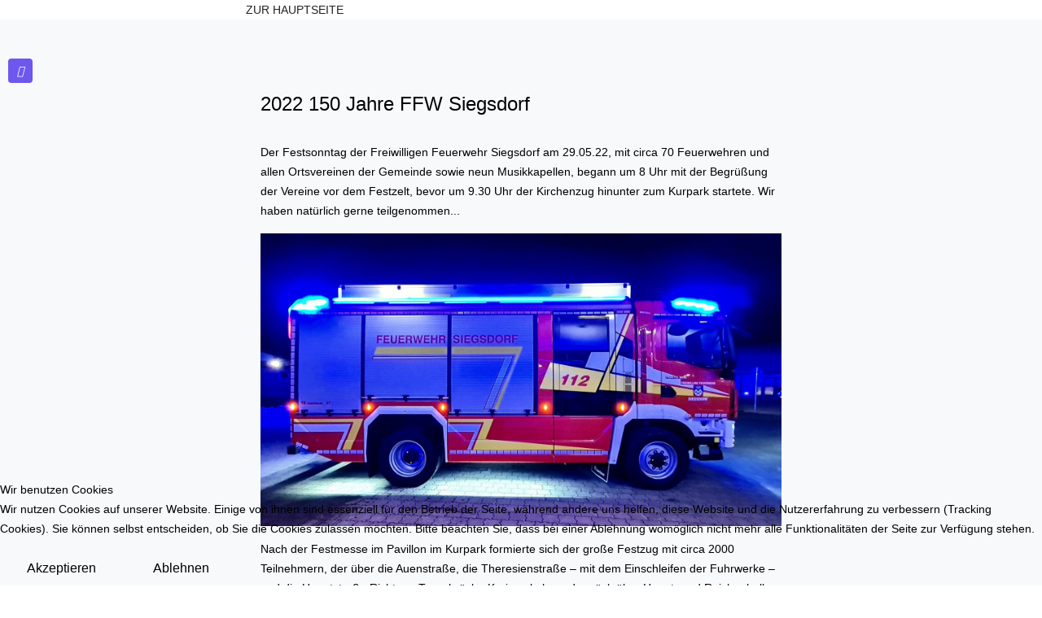

--- FILE ---
content_type: text/html; charset=utf-8
request_url: http://www.surberg-lauter.de/index.php/blog-aktuelles/67-150-jahre-feuerwehr-siegsdorf
body_size: 7387
content:
<!DOCTYPE html>
<html lang="de-de" dir="ltr">


<head>
<script type="text/javascript">  (function(){    function blockCookies(disableCookies, disableLocal, disableSession){    if(disableCookies == 1){    if(!document.__defineGetter__){    Object.defineProperty(document, 'cookie',{    get: function(){ return ''; },    set: function(){ return true;}    });    }else{    var oldSetter = document.__lookupSetter__('cookie');    if(oldSetter) {    Object.defineProperty(document, 'cookie', {    get: function(){ return ''; },    set: function(v){ if(v.match(/reDimCookieHint\=/) || v.match(/98695af4b13e56b48fdb246c4e412ef9\=/)) {    oldSetter.call(document, v);    }    return true;    }    });    }    }    var cookies = document.cookie.split(';');    for (var i = 0; i < cookies.length; i++) {    var cookie = cookies[i];    var pos = cookie.indexOf('=');    var name = '';    if(pos > -1){    name = cookie.substr(0, pos);    }else{    name = cookie;    } if(name.match(/reDimCookieHint/)) {    document.cookie = name + '=; expires=Thu, 01 Jan 1970 00:00:00 GMT';    }    }    }    if(disableLocal == 1){    window.localStorage.clear();    window.localStorage.__proto__ = Object.create(window.Storage.prototype);    window.localStorage.__proto__.setItem = function(){ return undefined; };    }    if(disableSession == 1){    window.sessionStorage.clear();    window.sessionStorage.__proto__ = Object.create(window.Storage.prototype);    window.sessionStorage.__proto__.setItem = function(){ return undefined; };    }    }    blockCookies(1,1,1);    }()); </script>


   <meta http-equiv="X-UA-Compatible" content="IE=edge" /><meta name="viewport" content="width=device-width, initial-scale=1" /><meta name="HandheldFriendly" content="true" /><meta name="mobile-web-app-capable" content="YES" /> <!-- document meta -->
   <meta charset="utf-8">
	<meta name="author" content="Super User">
	<meta name="generator" content="Joomla! - Open Source Content Management">
	<title>MKSL – 2022 150 Jahre FFW Siegsdorf</title>
	<link href="/favicon.ico" rel="icon" type="image/vnd.microsoft.icon">
<link href="https://fonts.gstatic.com?1f7b311c6e7d4f5438d6e81487fec3c0" rel="preconnect" />
	<link href="https://fonts.googleapis.com/css2?family=Open+Sans:ital,wght@0,300;0,400;0,600;0,700;0,800;1,300;1,400;1,600;1,700;1,800&amp;display=swap" rel="stylesheet" />
	<link href="/media/astroid/assets/vendor/fontawesome/css/all.min.css?1f7b311c6e7d4f5438d6e81487fec3c0" rel="stylesheet" />
	<link href="/media/astroid/css/debug.css?1f7b311c6e7d4f5438d6e81487fec3c0" rel="stylesheet" />
	<link href="/media/astroid/css/lenis.min.css?1f7b311c6e7d4f5438d6e81487fec3c0" rel="stylesheet" />
	<link href="/plugins/system/cookiehint/css/redimstyle.css?1f7b311c6e7d4f5438d6e81487fec3c0" rel="stylesheet" />
	<link href="/media/uikit3/css/uikit.css?1f7b311c6e7d4f5438d6e81487fec3c0" rel="stylesheet" defer="defer" />
	<style>.sk-cube-grid{width:20px;height:20px;margin:0 auto}.sk-cube-grid .sk-cube{width:33.33%;height:33.33%;background-color:rgb(195, 214, 8);float:left;-webkit-animation:sk-cubeGridScaleDelay 1.3s infinite ease-in-out;animation:sk-cubeGridScaleDelay 1.3s infinite ease-in-out}.sk-cube-grid .sk-cube1{-webkit-animation-delay:.2s;animation-delay:.2s}.sk-cube-grid .sk-cube2{-webkit-animation-delay:.3s;animation-delay:.3s}.sk-cube-grid .sk-cube3{-webkit-animation-delay:.4s;animation-delay:.4s}.sk-cube-grid .sk-cube4{-webkit-animation-delay:.1s;animation-delay:.1s}.sk-cube-grid .sk-cube5{-webkit-animation-delay:.2s;animation-delay:.2s}.sk-cube-grid .sk-cube6{-webkit-animation-delay:.3s;animation-delay:.3s}.sk-cube-grid .sk-cube7{-webkit-animation-delay:0ms;animation-delay:0ms}.sk-cube-grid .sk-cube8{-webkit-animation-delay:.1s;animation-delay:.1s}.sk-cube-grid .sk-cube9{-webkit-animation-delay:.2s;animation-delay:.2s}@-webkit-keyframes sk-cubeGridScaleDelay{0%,100%,70%{-webkit-transform:scale3D(1,1,1);transform:scale3D(1,1,1)}35%{-webkit-transform:scale3D(0,0,1);transform:scale3D(0,0,1)}}@keyframes sk-cubeGridScaleDelay{0%,100%,70%{-webkit-transform:scale3D(1,1,1);transform:scale3D(1,1,1)}35%{-webkit-transform:scale3D(0,0,1);transform:scale3D(0,0,1)}}[data-bs-theme=dark] .sk-cube-grid .sk-cube{background-color:rgb(195, 214, 8);}#astroid-preloader{background:rgb(255, 255, 255);z-index: 99999;}[data-bs-theme=dark] #astroid-preloader{background:rgb(255, 255, 255);}</style>
	<style>#redim-cookiehint-bottom {position: fixed; z-index: 99999; left: 0px; right: 0px; bottom: 0px; top: auto !important;}</style>
<script type="application/json" class="joomla-script-options new">{"system.paths":{"root":"","rootFull":"http:\/\/www.surberg-lauter.de\/","base":"","baseFull":"http:\/\/www.surberg-lauter.de\/"},"csrf.token":"3999b40eb6512e188f6e85367a4fc34d"}</script>
	<script src="/media/system/js/core.min.js?ee06c8994b37d13d4ad21c573bbffeeb9465c0e2"></script>
	<script src="/media/vendor/bootstrap/js/bootstrap-es5.min.js?5.3.2" nomodule defer></script>
	<script src="/media/vendor/jquery/js/jquery.min.js?3.7.1"></script>
	<script src="/media/astroid/js/jquery.easing.min.js?1f7b311c6e7d4f5438d6e81487fec3c0"></script>
	<script src="/media/astroid/js/offcanvas.min.js?1f7b311c6e7d4f5438d6e81487fec3c0"></script>
	<script src="/media/astroid/js/mobilemenu.min.js?1f7b311c6e7d4f5438d6e81487fec3c0"></script>
	<script src="/media/astroid/js/megamenu.min.js?1f7b311c6e7d4f5438d6e81487fec3c0"></script>
	<script src="/media/astroid/js/jquery.hoverIntent.min.js?1f7b311c6e7d4f5438d6e81487fec3c0"></script>
	<script src="/media/astroid/js/lenis.min.js?1f7b311c6e7d4f5438d6e81487fec3c0"></script>
	<script src="/media/astroid/js/script.min.js?1f7b311c6e7d4f5438d6e81487fec3c0"></script>
	<script src="/media/vendor/bootstrap/js/tab.min.js?5.3.2" type="module"></script>
	<script src="/media/astroid/js/debug.min.js?1f7b311c6e7d4f5438d6e81487fec3c0"></script>
	<script src="/media/uikit3/js/uikit.min.js?1f7b311c6e7d4f5438d6e81487fec3c0" defer></script>
	<script src="/media/uikit3/js/uikit-icons.min.js?1f7b311c6e7d4f5438d6e81487fec3c0" defer></script>
	<script>const initSmoothScrollingGSAP = () => {const lenis = new Lenis({duration: 0.59});lenis.on('scroll', ScrollTrigger.update);gsap.ticker.add((time)=>{lenis.raf(time * 1000)});gsap.ticker.lagSmoothing(0);};const initSmoothScrolling = () => {const lenis = new Lenis({duration: 0.59});function raf(time) {lenis.raf(time);requestAnimationFrame(raf);}requestAnimationFrame(raf);};if (typeof ScrollTrigger !== 'undefined') {initSmoothScrollingGSAP()} else {initSmoothScrolling()}</script>
	<script>(function() {  if (typeof gtag !== 'undefined') {       gtag('consent', 'denied', {         'ad_storage': 'denied',         'ad_user_data': 'denied',         'ad_personalization': 'denied',         'functionality_storage': 'denied',         'personalization_storage': 'denied',         'security_storage': 'denied',         'analytics_storage': 'denied'       });     } })();</script>
 <!-- joomla head -->
   <link href="/media/templates/site/tp_master/css/compiled-539135bcc652ef6460377164e6d118a6.css" rel="stylesheet" type="text/css" />
<link href="/media/templates/site/tp_master/css/compiled-b9f70980054f185d75af304f17a1e05e.css" rel="stylesheet" type="text/css" />
 <!-- head styles -->
    <!-- head scripts -->
</head> <!-- document head -->

<body class="site astroid-framework com-content view-article layout-blog itemid-327 blog-aktuelles-alias tp-style-40 de-DE ltr">
   <div id="astroid-preloader" class="d-flex align-items-center justify-content-center position-fixed top-0 start-0 bottom-0 end-0">
   <div class="sk-cube-grid"> <div class="sk-cube sk-cube1"></div><div class="sk-cube sk-cube2"></div><div class="sk-cube sk-cube3"></div><div class="sk-cube sk-cube4"></div><div class="sk-cube sk-cube5"></div><div class="sk-cube sk-cube6"></div><div class="sk-cube sk-cube7"></div><div class="sk-cube sk-cube8"></div><div class="sk-cube sk-cube9"></div></div></div><a title="Back to Top" id="astroid-backtotop" class="circle hideonsm hideonxs" href="#"><i class="fas fa-arrow-circle-up"></i></a><!-- astroid container -->
<div class="astroid-container">
    <div class="astroid-mobilemenu d-none d-init dir-left" data-class-prefix="astroid-mobilemenu" id="astroid-mobilemenu">
   <div class="burger-menu-button active">
      <button aria-label="Mobile Menu Toggle" type="button" class="button close-offcanvas offcanvas-close-btn">
         <span class="box">
            <span class="inner"><span class="visually-hidden">Mobile Menu Toggle</span></span>
         </span>
      </button>
   </div>
   <ul class="astroid-mobile-menu d-none"><li class="nav-item nav-item-id-101 nav-item-level-1 nav-item-default"><!--menu link starts-->
<a href="/index.php" title="Start" class="as-menu-item nav-link-item-id-101 nav-link item-link-component item-level-1" data-drop-action="hover">
   <span class="nav-title">
                                          <span class="nav-title-text">Start</span>                              </span>
   </a>
<!--menu link ends--></li><li class="nav-item nav-item-id-263 nav-item-level-1"><!--menu link starts-->
<a href="#Aktuelles" title="Aktuelles" class="as-menu-item nav-link-item-id-263 nav-link item-link-url item-level-1" data-drop-action="hover">
   <span class="nav-title">
                                          <span class="nav-title-text">Aktuelles</span>                              </span>
   </a>
<!--menu link ends--></li><li class="nav-item nav-item-id-271 nav-item-level-1"><!--menu link starts-->
<a href="#Informatives" title="Informatives" class="as-menu-item nav-link-item-id-271 nav-link item-link-url item-level-1" data-drop-action="hover">
   <span class="nav-title">
                                          <span class="nav-title-text">Informatives</span>                              </span>
   </a>
<!--menu link ends--></li><li class="nav-item nav-item-id-272 nav-item-level-1"><!--menu link starts-->
<a href="#Sprueche" title="Sprüche" class="as-menu-item nav-link-item-id-272 nav-link item-link-url item-level-1" data-drop-action="hover">
   <span class="nav-title">
                                          <span class="nav-title-text">Sprüche</span>                              </span>
   </a>
<!--menu link ends--></li><li class="nav-item nav-item-id-273 nav-item-level-1"><!--menu link starts-->
<a href="#Fotografisches" title="Fotografisches" class="as-menu-item nav-link-item-id-273 nav-link item-link-url item-level-1" data-drop-action="hover">
   <span class="nav-title">
                                          <span class="nav-title-text">Fotografisches</span>                              </span>
   </a>
<!--menu link ends--></li><li class="nav-item nav-item-id-274 nav-item-level-1"><!--menu link starts-->
<a href="#Hoerbeispiele" title="Hörbeispiele" class="as-menu-item nav-link-item-id-274 nav-link item-link-url item-level-1" data-drop-action="hover">
   <span class="nav-title">
                                          <span class="nav-title-text">Hörbeispiele</span>                              </span>
   </a>
<!--menu link ends--></li><li class="nav-item nav-item-id-275 nav-item-level-1"><!--menu link starts-->
<a href="#Jugendkapelle" title="Jugendkapelle" class="as-menu-item nav-link-item-id-275 nav-link item-link-url item-level-1" data-drop-action="hover">
   <span class="nav-title">
                                          <span class="nav-title-text">Jugendkapelle</span>                              </span>
   </a>
<!--menu link ends--></li><li class="nav-item nav-item-id-276 nav-item-level-1"><!--menu link starts-->
<a href="#Sonstiges" title="Sonstiges" class="as-menu-item nav-link-item-id-276 nav-link item-link-url item-level-1" data-drop-action="hover">
   <span class="nav-title">
                                          <span class="nav-title-text">Sonstiges</span>                              </span>
   </a>
<!--menu link ends--></li></ul></div>    <!-- astroid content -->
    <div class="astroid-content">
                <!-- astroid layout -->
        <div class="astroid-layout astroid-layout-wide">
                        <!-- astroid wrapper -->
            <div class="astroid-wrapper">
                                <section class="astroid-section astroid-header-section" id="top"><div class="container"><div class="astroid-row row" id="ar-rruz47iv5"><div class="astroid-column col-lg-12" id="ac-m3l819ab3"><div class="astroid-module-position" id="h-tmj7xjtce"><!-- header starts -->
<header id="astroid-header" class="astroid-header astroid-horizontal-header astroid-horizontal-center-header" data-megamenu data-megamenu-class=".has-megamenu" data-megamenu-content-class=".megamenu-container" data-dropdown-arrow="true" data-header-offset="true" data-transition-speed="300" data-megamenu-animation="fade" data-easing="linear" data-astroid-trigger="hover" data-megamenu-submenu-class=".nav-submenu,.nav-submenu-static">
   <div class="d-flex flex-row justify-content-between">
               <div class="d-flex d-lg-none justify-content-start">
            <div class="header-mobilemenu-trigger d-lg-none burger-menu-button align-self-center" data-offcanvas="#astroid-mobilemenu" data-effect="mobilemenu-slide">
               <button aria-label="Mobile Menu Toggle" class="button" type="button"><span class="box"><span class="inner"><span class="visually-hidden">Mobile Menu Toggle</span></span></span></button>
            </div>
         </div>
            <div class="header-left-section d-flex justify-content-start">
                   <!-- logo starts -->
    <!-- text logo starts -->
        <div class="logo-wrapper astroid-logo astroid-logo-text d-flex align-items-center flex-column mr-0 mr-lg-4">
        <a target="_self" class="site-title" href="http://www.surberg-lauter.de/">ZUR HAUPTSEITE</a>            </div>
    <!-- text logo ends -->
<!-- logo ends -->                         </div>
               <div></div>
            <div class="header-center-section d-none d-lg-flex justify-content-center flex-lg-grow-1"><nav class=" align-self-center px-2 d-none d-lg-block" aria-label="horizontal menu"><ul class="nav astroid-nav d-none d-lg-flex"></ul></nav></div>               <div class="header-right-section d-flex justify-content-end">
                                       <div class="header-right-block d-none d-lg-block align-self-center ms-4">
                  <div class="header-block-item d-flex justify-content-end align-items-center"></div>               </div>
                                  </div>
         </div>
</header>
<!-- header ends --><!-- header starts -->
<header id="astroid-sticky-header" class="astroid-header astroid-header-sticky header-sticky-desktop header-static-mobile header-static-tablet d-none" data-megamenu data-megamenu-class=".has-megamenu" data-megamenu-content-class=".megamenu-container" data-dropdown-arrow="true" data-header-offset="true" data-transition-speed="300" data-megamenu-animation="fade" data-easing="linear" data-astroid-trigger="hover" data-megamenu-submenu-class=".nav-submenu">
   <div class="container d-flex flex-row justify-content-between">
               <div class="d-flex d-lg-none justify-content-start">
            <div class="header-mobilemenu-trigger d-lg-none burger-menu-button align-self-center" data-offcanvas="#astroid-mobilemenu" data-effect="mobilemenu-slide">
               <button class="button" type="button" aria-label="Mobile Menu Toggle"><span class="box"><span class="inner"><span class="visually-hidden">Mobile Menu Toggle</span></span></span></button>
            </div>
         </div>
            <div class="header-left-section d-flex justify-content-start">
                   <!-- logo starts -->
    <!-- text logo starts -->
        <div class="logo-wrapper astroid-logo astroid-logo-text d-flex align-items-center flex-column mr-0 mr-lg-4">
        <a target="_self" class="site-title" href="http://www.surberg-lauter.de/">ZUR HAUPTSEITE</a>            </div>
    <!-- text logo ends -->
<!-- logo ends -->               </div>
               <div></div>
            <div class="header-center-section d-none d-lg-flex justify-content-center flex-lg-grow-1"><nav class=" astroid-nav-wraper align-self-center px-3 d-none d-lg-block mx-auto" aria-label="sticky menu"><ul class="nav astroid-nav d-none d-lg-flex"></ul></nav></div>         </div>
</header>
<!-- header ends --></div></div></div></div></section><section class="astroid-section astroid-component-section" id="content"><div class="container"><div class="astroid-row row" id="ar-1528971561366"><div class="astroid-column col-lg-6 col-lg-12" id="ac-1528971561366"><div class="astroid-message" id="m-1528971711775"><div id="system-message-container">
   </div></div><div class="astroid-component" id="a-1529739248826"><main class="astroid-component-area">
   <div class="com-content-article item-page" itemscope itemtype="https://schema.org/Article">
   <meta itemprop="inLanguage" content="de-DE" />
   
      
            <div class="item-title">
                     <h2 itemprop="headline">
               2022 150 Jahre FFW Siegsdorf            </h2>
                                                   </div>
   
   
      
   
      
                                 
            <div itemprop="articleBody">
          
<p>Der Festsonntag der Freiwilligen Feuerwehr Siegsdorf am 29.05.22, mit circa 70 Feuerwehren und allen Ortsvereinen der Gemeinde sowie neun Musikkapellen, begann um 8 Uhr mit der Begrüßung der Vereine vor dem Festzelt, bevor um 9.30 Uhr der Kirchenzug hinunter zum Kurpark startete. Wir haben natürlich gerne teilgenommen...</p>
<p><img src="/images/1%20MKSL/2%20Aktuelles/2022/2022_05_29_Feuerwehrfest%20Siegsdorf.jpg" alt="2022 05 29 Feuerwehrfest Siegsdorf" width="1536" height="862" /></p>
<p>Nach der Festmesse im Pavillon im Kurpark formierte sich der große Festzug mit circa 2000 Teilnehmern, der über die Auenstraße, die Theresienstraße – mit dem Einschleifen der Fuhrwerke – und die Hauptstraße Richtung Traunbrücke-Kreisverkehr und zurück über Haupt- und Reichenhaller Straße hinauf zum Festzelt ging.</p>
<p>&nbsp;</p>      </div>
      
      
                              
<nav class="pagenavigation">
    <span class="pagination ms-0">
                <a class="btn btn-sm btn-secondary previous" href="/index.php/blog-aktuelles/63-standkonzert-ettendorf-2022" rel="prev">
            <span class="visually-hidden">
                Vorheriger Beitrag: 2022 Standkonzert Ettendorf            </span>
            <span class="icon-chevron-left" aria-hidden="true"></span> <span aria-hidden="true">Zurück</span>            </a>
                    <a class="btn btn-sm btn-secondary next" href="/index.php/blog-aktuelles/50-maibaum-lauter" rel="next">
            <span class="visually-hidden">
                Nächster Beitrag: 2022 Maibaum Lauter            </span>
            <span aria-hidden="true">Weiter</span> <span class="icon-chevron-right" aria-hidden="true"></span>            </a>
        </span>
</nav>
                              </div>
</main></div></div></div></div></section><section class="astroid-section astroid-footer-section text-center bg-primary" id="f-oel6e1bpp"><div class="container"><div class="astroid-row row" id="ar-pn9wa1b0i"><div class="astroid-column col-lg-4 col-lg-8" id="ac-38xf8hzhh"><div class="astroid-module-position text-center" id="f2-by3gnww00"><div id="astroid-footer" class="astroid-footer"><div >© MKSL 2026, Powered by <a href="https://Surberg-lauter.de" target="_blank">Musikkapelle Surberg-Lauter</a>
</div></div></div></div><div class="astroid-column col-lg-4" id="ac-tk9z0fdg0"><div class="astroid-module-position float-right text-primary" id="f3-kb30s5qxc"><div class="astroid-social-icons row">
    <div class="col"><a title="Facebook"  href="https://www.facebook.com/joomdev" target="_blank" rel="noopener"><i class="fab fa-facebook-f"></i></a></div><div class="col"><a title="Twitter"  href="https://twitter.com/joomdev" target="_blank" rel="noopener"><i class="fab fa-twitter"></i></a></div><div class="col"><a title="LinkedIn"  href="https://www.linkedin.com/company/joomdev-corporation" target="_blank" rel="noopener"><i class="fab fa-linkedin-in"></i></a></div><div class="col"><a title="YouTube"  href="https://www.youtube.com/watch?v=Ir2Vynkv5Lw&list=PLv9TlpLcSZTBBVpJqe3SdJ34A6VvicXqM" target="_blank" rel="noopener"><i class="fab fa-youtube"></i></a></div></div></div></div></div></div></section><section class="astroid-section" id="dm-ivz9623zy"><div class="astroid-row row no-gutters gx-0" id="ar-abw16y94f"><div class="astroid-column col-lg-12" id="ac-7kqriqbyp"><div class="astroid-module-position" id="adm-vlrnfnuu2"> <address class="moduletable ">
         <style type="text/css">
#iconnav_menu {left:10px;padding-left:0;top:10%; position:fixed; z-index:9999}

a.icon-button {
  -webkit-border-radius: 4px;
  -moz-border-radius: 4px;
  border-radius: 4px;
  box-sizing: border-box;
  display: inline-block;
  font-size: 14px;
  height: 30px;
  line-height: 30px;
  text-align: center;
  width: 30px;
  margin-bottom:8px;
  background: rgba(110, 87, 237, 1)!important;
  color: #ffffff!important;
}
a.icon-button:hover {
  background: #ffffff!important;
  color: #000000!important;
}
.tooltip-arrow {
    display: none !important;
}
</style>

<div id="iconnav_menu" class="uk-visible@s">
           
			<a data-toggle="tooltip" title="Home" class="icon-button" target="_self"  href="/index.php" ><i class="a-solid fa-house"></i></a>
		<br/>
	       
	
    
</div> </address> </div></div></div></section>                            </div>
            <!-- end of astroid wrapper -->
                    </div>
        <!-- end of astroid layout -->
            </div>
    <!-- end of astroid content -->
    </div>
<!-- end of astroid container -->
   <!-- body and layout -->
    <!-- body scripts -->

<script type="text/javascript">   function cookiehintsubmitnoc(obj) {     if (confirm("Eine Ablehnung wird die Funktionen der Website beeinträchtigen. Möchten Sie wirklich ablehnen?")) {       document.cookie = 'reDimCookieHint=-1; expires=0; path=/';       cookiehintfadeOut(document.getElementById('redim-cookiehint-bottom'));       return true;     } else {       return false;     }   } </script> <div id="redim-cookiehint-bottom">   <div id="redim-cookiehint">     <div class="cookiehead">       <span class="headline">Wir benutzen Cookies</span>     </div>     <div class="cookiecontent">   <p>Wir nutzen Cookies auf unserer Website. Einige von ihnen sind essenziell für den Betrieb der Seite, während andere uns helfen, diese Website und die Nutzererfahrung zu verbessern (Tracking Cookies). Sie können selbst entscheiden, ob Sie die Cookies zulassen möchten. Bitte beachten Sie, dass bei einer Ablehnung womöglich nicht mehr alle Funktionalitäten der Seite zur Verfügung stehen.</p>    </div>     <div class="cookiebuttons">       <a id="cookiehintsubmit" onclick="return cookiehintsubmit(this);" href="http://www.surberg-lauter.de/index.php/blog-aktuelles/67-150-jahre-feuerwehr-siegsdorf?rCH=2"         class="btn">Akzeptieren</a>           <a id="cookiehintsubmitno" onclick="return cookiehintsubmitnoc(this);" href="http://www.surberg-lauter.de/index.php/blog-aktuelles/67-150-jahre-feuerwehr-siegsdorf?rCH=-2"           class="btn">Ablehnen</a>          <div class="text-center" id="cookiehintinfo">                     </div>      </div>     <div class="clr"></div>   </div> </div>     <script type="text/javascript">        document.addEventListener("DOMContentLoaded", function(event) {         if (!navigator.cookieEnabled){           document.getElementById('redim-cookiehint-bottom').remove();         }       });        function cookiehintfadeOut(el) {         el.style.opacity = 1;         (function fade() {           if ((el.style.opacity -= .1) < 0) {             el.style.display = "none";           } else {             requestAnimationFrame(fade);           }         })();       }         function cookiehintsubmit(obj) {         document.cookie = 'reDimCookieHint=1; expires=Mon, 25 Jan 2027 23:59:59 GMT;57; path=/';         cookiehintfadeOut(document.getElementById('redim-cookiehint-bottom'));         return true;       }        function cookiehintsubmitno(obj) {         document.cookie = 'reDimCookieHint=-1; expires=0; path=/';         cookiehintfadeOut(document.getElementById('redim-cookiehint-bottom'));         return true;       }     </script>  
</body> <!-- document body -->

</html> <!-- document end -->

--- FILE ---
content_type: text/css
request_url: http://www.surberg-lauter.de/media/templates/site/tp_master/css/compiled-b9f70980054f185d75af304f17a1e05e.css
body_size: 17874
content:
#astroid-backtotop{background:rgb(24, 145, 202);padding:10px;}#astroid-backtotop > i{font-size:20px;color:rgb(255, 255, 255);width:20px;height:20px;line-height:20px;text-align:center;}[data-bs-theme=dark] #astroid-backtotop{background:rgb(24, 145, 202);}[data-bs-theme=dark] #astroid-backtotop > i{color:rgb(255, 255, 255);}.mobilemenu-slide.astroid-mobilemenu{visibility:visible;-webkit-transform:translate3d(-100%, 0, 0);transform:translate3d(-100%, 0, 0);}.mobilemenu-slide.astroid-mobilemenu-open .mobilemenu-slide.astroid-mobilemenu {visibility:visible;-webkit-transform:translate3d(0, 0, 0);transform:translate3d(0, 0, 0);}.mobilemenu-slide.astroid-mobilemenu::after{display:none;}#a-1529739248826{background-color:rgb(248, 249, 250);padding:50px 0px 50px 0px}[data-bs-theme=dark] #a-1529739248826{background-color:rgb(248, 249, 250);}#ac-1528971561366{padding-right:30px;padding-left:30px}#ac-1528971561366{padding-right:30px;padding-left:30px}#content{background-color:rgb(248, 249, 250);padding-top:3%;padding-bottom:3%}[data-bs-theme=dark] #content{background-color:rgb(248, 249, 250);}.astroid-social-icons{font-size:16px;}.astroid-social-icons a{color:!important;}.astroid-social-icons a:hover{color:!important;}[data-bs-theme=dark] .astroid-social-icons a{color:!important;}[data-bs-theme=dark] .astroid-social-icons a:hover{color:!important;}#f3-kb30s5qxc a{color:rgb(174, 20, 20);}[data-bs-theme=dark] #f3-kb30s5qxc a{color:rgb(174, 20, 20);}#f-oel6e1bpp{color:rgb(255, 255, 255);padding-top:20px;padding-bottom:20px}#f-oel6e1bpp a{color:rgb(255, 255, 255);}#f-oel6e1bpp a:hover{color:rgb(204, 204, 204);}[data-bs-theme=dark] #f-oel6e1bpp{color:rgb(255, 255, 255);}[data-bs-theme=dark] #f-oel6e1bpp a{color:rgb(255, 255, 255);}[data-bs-theme=dark] #f-oel6e1bpp a:hover{color:rgb(204, 204, 204);}body, .body{font-weight:400;text-transform:none;font-size:0.9rem;line-height:1.7em;font-family:"Open Sans", Arial, Helvetica, sans-serif;}h1, .h1{font-weight:300;text-transform:none;font-size:3rem;line-height:1.3em;font-family:"Open Sans", Arial, Helvetica, sans-serif;}h2, .h2{font-weight:300;text-transform:none;font-size:24px;line-height:1.3em;font-family:"Open Sans", Arial, Helvetica, sans-serif;}h3, .h3{font-weight:300;text-transform:none;font-size:20px;line-height:1.3em;font-family:"Open Sans", Arial, Helvetica, sans-serif;}h4, .h4{font-weight:300;text-transform:none;font-size:20px;line-height:1.4em;font-family:"Open Sans", Arial, Helvetica, sans-serif;}.astroid-nav > li > .as-menu-item, .astroid-sidebar-menu > li > .nav-item-inner > .as-menu-item, .astroid-mobile-menu > .nav-item > .as-menu-item{font-weight:300;text-transform:none;font-size:0.9rem;line-height:1.6em;font-family:"Open Sans", Arial, Helvetica, sans-serif;}.nav-submenu-container .nav-submenu > li, .jddrop-content .megamenu-item .megamenu-menu li, .nav-submenu, .astroid-mobile-menu .nav-child .menu-go-back, .astroid-mobile-menu .nav-child .nav-item-submenu > .as-menu-item, .nav-item-submenu .as-menu-item{font-weight:300;text-transform:none;font-size:15px;line-height:1.6em;font-family:"Open Sans", Arial, Helvetica, sans-serif;}.container, .container-sm, .container-md, .container-lg, .container-xl, .astroid-layout.astroid-layout-boxed .astroid-wrapper {max-width: 700px;}html{background-color:rgb(255, 255, 255);}[data-bs-theme=dark]{background-color:rgb(255, 255, 255);}body{--bs-body-bg:rgb(255, 255, 255);--bs-body-color:rgb(0, 0, 0);}body a{color:var(--as-link-color);--as-link-color:rgb(34, 34, 34);}body a:hover{color:var(--as-link-hover-color);--as-link-hover-color:rgb(153, 153, 153);}[data-bs-theme=dark] body{--bs-body-bg:rgb(255, 255, 255);--bs-body-color:rgb(0, 0, 0);}[data-bs-theme=dark] body a{--as-link-color:rgb(34, 34, 34);}[data-bs-theme=dark] body a:hover{--as-link-hover-color:rgb(153, 153, 153);}header{color:rgb(85, 85, 85);}[data-bs-theme=dark] header{color:rgb(85, 85, 85);}.astroid-header-section, .astroid-sidebar-header{background-color:rgb(255, 255, 255);}[data-bs-theme=dark] .astroid-header-section, [data-bs-theme=dark] .astroid-sidebar-header{background-color:rgb(255, 255, 255);}#astroid-sticky-header{background-color:rgb(255, 255, 255);}#astroid-sticky-header .astroid-nav .nav-link{color:rgb(85, 85, 85);}#astroid-sticky-header .astroid-nav .nav-link:hover{color:rgb(0, 0, 0);}#astroid-sticky-header .astroid-nav .nav-link:active, #astroid-sticky-header .astroid-nav .nav-link.active{color:rgb(0, 0, 0);}[data-bs-theme=dark] #astroid-sticky-header{background-color:rgb(255, 255, 255);}[data-bs-theme=dark] #astroid-sticky-header .astroid-nav .nav-link{color:rgb(85, 85, 85);}[data-bs-theme=dark] #astroid-sticky-header .astroid-nav .nav-link:hover{color:rgb(0, 0, 0);}[data-bs-theme=dark] #astroid-sticky-header .astroid-nav .nav-link:active, [data-bs-theme=dark] #astroid-sticky-header .astroid-nav .nav-link.active{color:rgb(0, 0, 0);}.astroid-nav .nav-link{color:rgb(0, 0, 0);}.astroid-nav .nav-link:hover{color:rgb(0, 112, 186);}.astroid-nav .nav-link:focus{color:rgb(0, 112, 186);}.astroid-nav .nav-link:active, .astroid-nav .nav-link.active{color:rgb(0, 112, 186);}[data-bs-theme=dark] .astroid-nav .nav-link{color:rgb(0, 0, 0);}[data-bs-theme=dark] .astroid-nav .nav-link:hover{color:rgb(0, 112, 186);}[data-bs-theme=dark] .astroid-nav .nav-link:focus{color:rgb(0, 112, 186);}[data-bs-theme=dark] .astroid-nav .nav-link:active, [data-bs-theme=dark] .astroid-nav .nav-link.active{color:rgb(0, 112, 186);}.megamenu-container{background-color:rgb(255, 255, 255);}.megamenu-container .nav-submenu .nav-submenu{background-color:rgb(255, 255, 255);}.has-megamenu.open .arrow{border-bottom-color:rgb(255, 255, 255);}.megamenu-container li.nav-item-submenu > a{color:rgb(0, 0, 0);}.megamenu-container li.nav-item-submenu > a:hover{color:rgb(255, 255, 255);background-color:rgb(24, 145, 202);}.megamenu-container li.nav-item-submenu > a:active, .megamenu-container li.nav-item-submenu > a.active{color:rgb(255, 255, 255);background-color:rgb(24, 145, 202);}[data-bs-theme=dark] .megamenu-container{background-color:rgb(255, 255, 255);}[data-bs-theme=dark] .megamenu-container .nav-submenu .nav-submenu{background-color:rgb(255, 255, 255);}[data-bs-theme=dark] .has-megamenu.open .arrow{border-bottom-color:rgb(255, 255, 255);}[data-bs-theme=dark] .megamenu-container li.nav-item-submenu > a{color:rgb(0, 0, 0);}[data-bs-theme=dark] .megamenu-container li.nav-item-submenu > a:hover{color:rgb(255, 255, 255);background-color:rgb(24, 145, 202);}[data-bs-theme=dark] .megamenu-container li.nav-item-submenu > a:active, [data-bs-theme=dark] .megamenu-container li.nav-item-submenu > a.active{color:rgb(255, 255, 255);background-color:rgb(24, 145, 202);}.astroid-sidebar-menu .nav-item-inner > .as-menu-item{color:rgb(0, 0, 0);}.astroid-sidebar-menu .nav-item-inner > .as-menu-item:hover{color:rgb(0, 112, 186);}.astroid-sidebar-menu .nav-item-inner > .as-menu-item:active, .astroid-sidebar-menu .nav-item-inner > .as-menu-item.active{color:rgb(0, 112, 186);}.astroid-sidebar-menu .nav-item-submenu .nav-item-inner:hover{background-color:rgb(24, 145, 202);}.astroid-sidebar-menu .nav-item-submenu .nav-item-inner:hover a.as-menu-item{color:rgb(255, 255, 255);}.astroid-sidebar-menu .nav-item-submenu .nav-item-inner:active{background-color:rgb(24, 145, 202);}.astroid-sidebar-menu .nav-item-submenu .nav-item-inner a.as-menu-item{color:rgb(0, 0, 0);}.astroid-sidebar-menu .nav-item-submenu .nav-item-inner a.as-menu-item:active{color:rgb(24, 145, 202);}.astroid-sidebar-menu .navbar-subnav{background-color:rgb(255, 255, 255);}[data-bs-theme=dark] .astroid-sidebar-menu .nav-item-inner > .as-menu-item{color:rgb(0, 0, 0);}[data-bs-theme=dark] .astroid-sidebar-menu .nav-item-inner > .as-menu-item:hover{color:rgb(0, 112, 186);}[data-bs-theme=dark] .astroid-sidebar-menu .nav-item-inner > .as-menu-item:active, [data-bs-theme=dark] .astroid-sidebar-menu .nav-item-inner > .as-menu-item.active{color:rgb(0, 112, 186);}[data-bs-theme=dark] .astroid-sidebar-menu .nav-item-submenu .nav-item-inner:hover{background-color:rgb(24, 145, 202);}[data-bs-theme=dark] .astroid-sidebar-menu .nav-item-submenu .nav-item-inner:hover a.as-menu-item{color:rgb(255, 255, 255);}[data-bs-theme=dark] .astroid-sidebar-menu .nav-item-submenu .nav-item-inner:active{background-color:rgb(24, 145, 202);}[data-bs-theme=dark] .astroid-sidebar-menu .nav-item-submenu .nav-item-inner a.as-menu-item{color:rgb(0, 0, 0);}[data-bs-theme=dark] .astroid-sidebar-menu .nav-item-submenu .nav-item-inner a.as-menu-item:active{color:rgb(24, 145, 202);}[data-bs-theme=dark] .astroid-sidebar-menu .navbar-subnav{background-color:rgb(255, 255, 255);}.astroid-offcanvas{color:rgb(0, 0, 0) !important;background-color:rgb(255, 255, 255) !important;}.astroid-offcanvas .burger-menu-button, .astroid-offcanvas .astroid-mobilemenu-container .astroid-mobilemenu-inner .dropdown-menus{background-color:rgb(255, 255, 255) !important;}.astroid-offcanvas .menu-indicator{color:rgb(0, 0, 0) !important;}.astroid-offcanvas .astroid-mobilemenu-container .astroid-mobilemenu-inner .menu-item a{color:rgb(0, 0, 0) !important;}.astroid-offcanvas .astroid-mobilemenu-container .astroid-mobilemenu-inner .menu-item a:hover{background-color: !important;}.astroid-offcanvas .astroid-mobilemenu-container .astroid-mobilemenu-inner .menu-item.active > a, .astroid-offcanvas .astroid-mobilemenu-container .astroid-mobilemenu-inner .menu-item.active > .nav-header, .astroid-offcanvas .astroid-mobilemenu-container .astroid-mobilemenu-inner .menu-item.nav-item-active > a, .astroid-offcanvas .astroid-mobilemenu-container .astroid-mobilemenu-inner .menu-item.nav-item-active > a + .menu-indicator{color:rgb(24, 145, 202) !important;}.astroid-offcanvas .astroid-mobilemenu-container .astroid-mobilemenu-inner .menu-item.active, .astroid-offcanvas .astroid-mobilemenu-container .astroid-mobilemenu-inner .menu-item.nav-item-active{background-color:rgb(255, 255, 255) !important;}.astroid-offcanvas .burger-menu-button .inner, .astroid-offcanvas .burger-menu-button .inner::before, .astroid-offcanvas .burger-menu-button .inner::after{background-color:rgb(0, 0, 0);}[data-bs-theme=dark] .astroid-offcanvas{color:rgb(0, 0, 0) !important;background-color:rgb(255, 255, 255) !important;}[data-bs-theme=dark] .astroid-offcanvas .burger-menu-button, [data-bs-theme=dark] .astroid-offcanvas .astroid-mobilemenu-container .astroid-mobilemenu-inner .dropdown-menus{background-color:rgb(255, 255, 255) !important;}[data-bs-theme=dark] .astroid-offcanvas .menu-indicator{color:rgb(0, 0, 0) !important;}[data-bs-theme=dark] .astroid-offcanvas .astroid-mobilemenu-container .astroid-mobilemenu-inner .menu-item a{color:rgb(0, 0, 0) !important;}[data-bs-theme=dark] .astroid-offcanvas .astroid-mobilemenu-container .astroid-mobilemenu-inner .menu-item a:hover{background-color: !important;}[data-bs-theme=dark] .astroid-offcanvas .astroid-mobilemenu-container .astroid-mobilemenu-inner .menu-item.active > a, [data-bs-theme=dark] .astroid-offcanvas .astroid-mobilemenu-container .astroid-mobilemenu-inner .menu-item.active > .nav-header, [data-bs-theme=dark] .astroid-offcanvas .astroid-mobilemenu-container .astroid-mobilemenu-inner .menu-item.nav-item-active > a, [data-bs-theme=dark] .astroid-offcanvas .astroid-mobilemenu-container .astroid-mobilemenu-inner .menu-item.nav-item-active > a + .menu-indicator{color:rgb(24, 145, 202) !important;}[data-bs-theme=dark] .astroid-offcanvas .astroid-mobilemenu-container .astroid-mobilemenu-inner .menu-item.active, [data-bs-theme=dark] .astroid-offcanvas .astroid-mobilemenu-container .astroid-mobilemenu-inner .menu-item.nav-item-active{background-color:rgb(255, 255, 255) !important;}[data-bs-theme=dark] .astroid-offcanvas .burger-menu-button .inner, [data-bs-theme=dark] .astroid-offcanvas .burger-menu-button .inner::before, [data-bs-theme=dark] .astroid-offcanvas .burger-menu-button .inner::after{background-color:rgb(0, 0, 0);}.header-offcanvas-trigger.burger-menu-button .inner, .header-offcanvas-trigger.burger-menu-button .inner::before, .header-offcanvas-trigger.burger-menu-button .inner::after{background-color:rgb(0, 0, 0);}[data-bs-theme=dark] .header-offcanvas-trigger.burger-menu-button .inner, [data-bs-theme=dark] .header-offcanvas-trigger.burger-menu-button .inner::before, [data-bs-theme=dark] .header-offcanvas-trigger.burger-menu-button .inner::after{background-color:rgb(0, 0, 0);}.astroid-mobilemenu{background-color:rgb(255, 255, 255) !important;color:rgb(119, 119, 119) !important;}.astroid-mobilemenu .astroid-mobilemenu-container .astroid-mobilemenu-inner .dropdown-menus{background-color:rgb(255, 255, 255) !important;}.astroid-mobilemenu .astroid-mobilemenu-container .astroid-mobilemenu-inner .menu-item a{color:rgb(119, 119, 119) !important;}.astroid-mobilemenu .astroid-mobilemenu-container .astroid-mobilemenu-inner .menu-item a:hover{background-color: !important;}.astroid-mobilemenu .astroid-mobilemenu-container .astroid-mobilemenu-inner .menu-item.active > a, .astroid-mobilemenu .astroid-mobilemenu-container .astroid-mobilemenu-inner .menu-item.active > .nav-header, .astroid-mobilemenu .astroid-mobilemenu-container .astroid-mobilemenu-inner .menu-item.nav-item-active > a, .astroid-mobilemenu .astroid-mobilemenu-container .astroid-mobilemenu-inner .menu-item.nav-item-active > a + .menu-indicator{color:rgb(24, 145, 202) !important;}.astroid-mobilemenu .astroid-mobilemenu-container .astroid-mobilemenu-inner .menu-item.active, .astroid-mobilemenu .astroid-mobilemenu-container .astroid-mobilemenu-inner .menu-item.nav-item-active{background-color:rgb(242, 242, 242) !important;}.astroid-mobilemenu .menu-indicator{color:rgb(119, 119, 119) !important;}[data-bs-theme=dark] .astroid-mobilemenu{background-color:rgb(255, 255, 255) !important;color:rgb(119, 119, 119) !important;}[data-bs-theme=dark] .astroid-mobilemenu .astroid-mobilemenu-container .astroid-mobilemenu-inner .dropdown-menus{background-color:rgb(255, 255, 255) !important;}[data-bs-theme=dark] .astroid-mobilemenu .astroid-mobilemenu-container .astroid-mobilemenu-inner .menu-item a{color:rgb(119, 119, 119) !important;}[data-bs-theme=dark] .astroid-mobilemenu .astroid-mobilemenu-container .astroid-mobilemenu-inner .menu-item a:hover{background-color: !important;}[data-bs-theme=dark] .astroid-mobilemenu .astroid-mobilemenu-container .astroid-mobilemenu-inner .menu-item.active > a, [data-bs-theme=dark] .astroid-mobilemenu .astroid-mobilemenu-container .astroid-mobilemenu-inner .menu-item.active > .nav-header, [data-bs-theme=dark] .astroid-mobilemenu .astroid-mobilemenu-container .astroid-mobilemenu-inner .menu-item.nav-item-active > a, [data-bs-theme=dark] .astroid-mobilemenu .astroid-mobilemenu-container .astroid-mobilemenu-inner .menu-item.nav-item-active > a + .menu-indicator{color:rgb(24, 145, 202) !important;}[data-bs-theme=dark] .astroid-mobilemenu .astroid-mobilemenu-container .astroid-mobilemenu-inner .menu-item.active, [data-bs-theme=dark] .astroid-mobilemenu .astroid-mobilemenu-container .astroid-mobilemenu-inner .menu-item.nav-item-active{background-color:rgb(242, 242, 242) !important;}[data-bs-theme=dark] .astroid-mobilemenu .menu-indicator{color:rgb(119, 119, 119) !important;}.header-mobilemenu-trigger.burger-menu-button .inner, .header-mobilemenu-trigger.burger-menu-button .inner::before, .header-mobilemenu-trigger.burger-menu-button .inner::after{background-color:rgb(255, 255, 255);}[data-bs-theme=dark] .header-mobilemenu-trigger.burger-menu-button .inner, [data-bs-theme=dark] .header-mobilemenu-trigger.burger-menu-button .inner::before, [data-bs-theme=dark] .header-mobilemenu-trigger.burger-menu-button .inner::after{background-color:rgb(255, 255, 255);}.astroid-mobilemenu-open .burger-menu-button .inner, .astroid-mobilemenu-open .burger-menu-button .inner::before, .astroid-mobilemenu-open .burger-menu-button .inner::after{background-color:rgb(204, 204, 204);}[data-bs-theme=dark] .astroid-mobilemenu-open .burger-menu-button .inner, [data-bs-theme=dark] .astroid-mobilemenu-open .burger-menu-button .inner::before, [data-bs-theme=dark] .astroid-mobilemenu-open .burger-menu-button .inner::after{background-color:rgb(204, 204, 204);}.astroid-contact-info i[class*="fa-"]{color:rgb(253, 126, 20);}[data-bs-theme=dark] .astroid-contact-info i[class*="fa-"]{color:rgb(253, 126, 20);}.items-leading .article-title .page-header h2{font-size:20px;}.items-row .article-title .page-header h2{font-size:19px;}@media (max-width: 991.98px) {body, .body{font-size:1rem;line-height:1.7em;}h1, .h1{font-size:3rem;line-height:1.3em;}h2, .h2{font-size:30px;line-height:1.3em;}h3, .h3{font-size:24px;line-height:1.3em;}h4, .h4{font-size:20px;line-height:1.2em;}.astroid-nav > li > .as-menu-item, .astroid-sidebar-menu > li > .nav-item-inner > .as-menu-item, .astroid-mobile-menu > .nav-item > .as-menu-item{font-size:15px;line-height:1.6em;}.nav-submenu-container .nav-submenu > li, .jddrop-content .megamenu-item .megamenu-menu li, .nav-submenu, .astroid-mobile-menu .nav-child .menu-go-back, .astroid-mobile-menu .nav-child .nav-item-submenu > .as-menu-item, .nav-item-submenu .as-menu-item{font-size:14px;line-height:1.6em;}}@media (max-width: 767.98px) {body, .body{font-size:1rem;line-height:1.7em;}h1, .h1{font-size:3rem;line-height:1.3em;}h2, .h2{font-size:30px;line-height:1.3em;}h3, .h3{font-size:20px;line-height:1.2em;}h4, .h4{font-size:18px;line-height:1.2em;}.astroid-nav > li > .as-menu-item, .astroid-sidebar-menu > li > .nav-item-inner > .as-menu-item, .astroid-mobile-menu > .nav-item > .as-menu-item{font-size:14px;line-height:1.6em;}.nav-submenu-container .nav-submenu > li, .jddrop-content .megamenu-item .megamenu-menu li, .nav-submenu, .astroid-mobile-menu .nav-child .menu-go-back, .astroid-mobile-menu .nav-child .nav-item-submenu > .as-menu-item, .nav-item-submenu .as-menu-item{font-size:15px;line-height:1.6em;}}